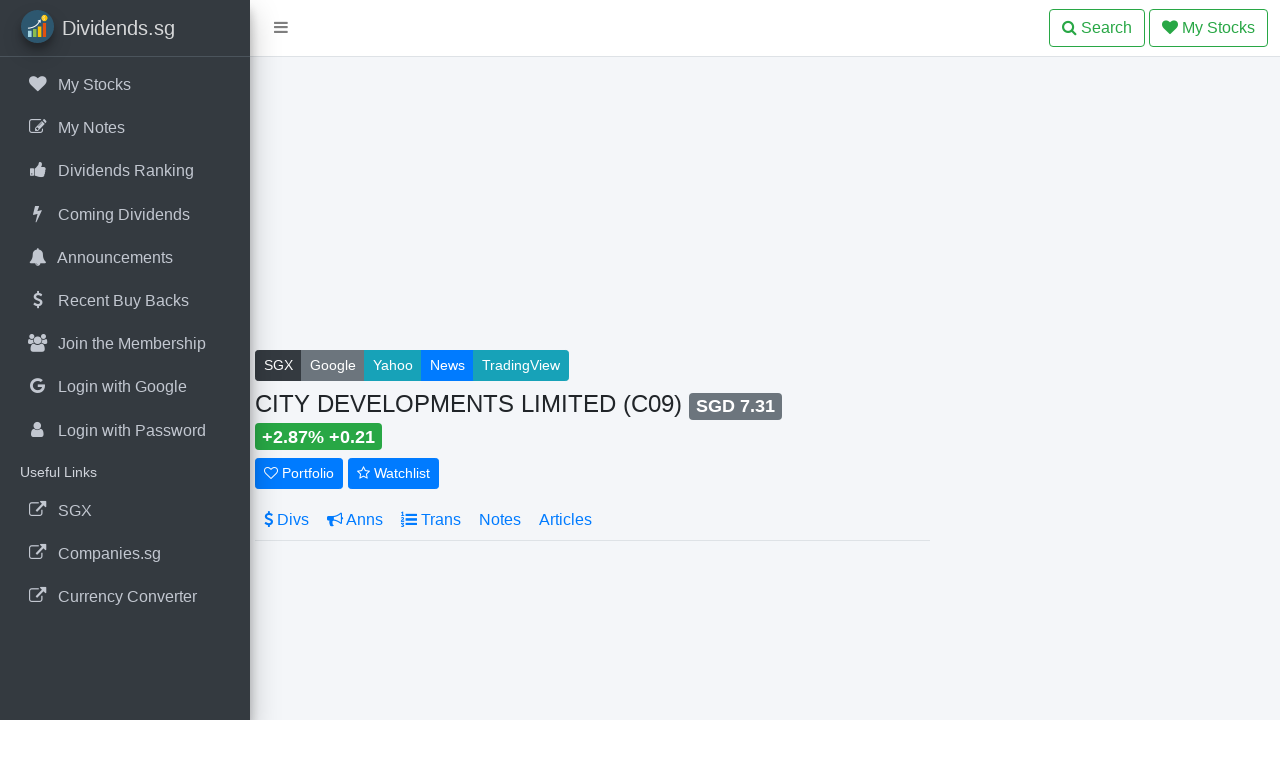

--- FILE ---
content_type: text/html; charset=UTF-8
request_url: https://www.dividends.sg/dividend/show?key=1066364
body_size: 2735
content:

<!DOCTYPE html>
<html lang="en-US">

<head>
	<meta http-equiv="X-UA-Compatible" content="IE=edge,chrome=1">
	<meta charset="UTF-8" />
	<!-- dividend -->
	<meta name="viewport" content="width=device-width, initial-scale=1.0, maximum-scale=1.0, user-scalable=0">
	<title>Rate: SGD 0.08  Per Security</title><meta name="csrf-param" content="_csrf">
<meta name="csrf-token" content="mSmo5GvHCZlroJVhydXSwU9aU43inNwT4wC1nrMf1WbBRp-VIfVW-yzywSOirba5Gg4p94jIj3SvWMzQ0XOnAw==">
<script data-ad-client='ca-pub-5098302407872782' async src='https://pagead2.googlesyndication.com/pagead/js/adsbygoogle.js'></script><script>	var script = document.createElement('script');
	script.src = "https://www.googletagmanager.com/gtag/js?id=G-S74MZ0J2TF";
	document.head.appendChild(script);
	window.dataLayer = window.dataLayer || [];
	function gtag(){dataLayer.push(arguments);}
	gtag('js', new Date());
	gtag('config', 'G-S74MZ0J2TF', { 'event_category':'pageview', 'event_label': window.location.hash.substring(1) });</script><meta name="robots" content="noindex">
<link href="/logo.png" rel="icon">
<link href="/logo.png" rel="apple-touch-icon">
<link href="/assets/f9c75f8/css/adminlte.min.css" rel="stylesheet">
<link href="/assets/b31470c/css/font-awesome.min.css" rel="stylesheet">
<link href="/css/site.css?v=1.61" rel="stylesheet"></head>

<body data-root="/" class="hold-transition sidebar-mini layout-fixed">
			<div class="wrapper">
		<nav class="main-header navbar navbar-expand navbar-white navbar-light">
			<!-- Left navbar links -->
			<ul class="navbar-nav">
				<li class="nav-item"><a class="nav-link" data-widget="pushmenu" href="#"><i class="fa fa-bars"></i></a>
				</li>
			</ul>
			<div class='navbar-nav ml-auto nav'>
				<div></div>
				<a class="btn btn-outline-success mr-1" href="/"><i class='fa fa-search'></i> <span>Search</span></a><a class="btn btn-outline-success mr-1" href="/stocks/1"><i class='fa fa-heart'></i> <span>My Stocks</span></a>			</div>

		</nav>
		<!-- /.navbar -->
		<!-- Main Sidebar Container -->
		<aside class="main-sidebar sidebar-dark-primary elevation-4">
			<!-- Brand Logo -->
			<a href="/"
				class="brand-link"><img class="brand-image img-circle elevation-3" src="/logo.png" alt="">				<span class="brand-text font-weight-light">Dividends.sg</span> </a>

			<!-- Sidebar -->
			<div class="sidebar">
				<!-- Sidebar Menu -->
				<nav class="mt-2">
					<ul id="w1" class="nav nav-pills nav-sidebar flex-column" data-widget="treeview" role="menu" data-accordion="false"><li class="nav-item"><a class="nav-link" href="/stocks/1"><i class='nav-icon fa fa-heart'></i> <p>My Stocks</p></a></li>
<li class="nav-item"><a class="nav-link" href="/note/index"><i class='nav-icon fa fa-edit'></i> <p>My Notes</p></a></li>
<li class="nav-item"><a class="nav-link" href="/rank/blue"><i class='nav-icon fa fa-thumbs-up'></i> <p>Dividends Ranking</p></a></li>
<li class="nav-item"><a class="nav-link" href="/dividend/coming"><i class='nav-icon fa fa-flash'></i> <p>Coming Dividends</p></a></li>
<li class="nav-item"><a class="nav-link" href="/ann/insider"><i class='nav-icon fa fa-bell'></i> <p>Announcements</p></a></li>
<li class="nav-item"><a class="nav-link" href="/ann/buyback"><i class='nav-icon fa fa-usd'></i> <p>Recent Buy Backs</p></a></li>
<li class="nav-item"><a class="nav-link" href="/member/topup"><i class='nav-icon fa fa-users'></i> <p>Join the Membership</p></a></li>
<li class="nav-item"><a class="nav-link" href="/user/auth?authclient=google"><i class='nav-icon fa fa-google'></i> <p>Login with Google</p></a></li>
<li class="nav-item"><a class="nav-link" href="/user/login"><i class='nav-icon fa fa-user'></i> <p>Login with Password</p></a></li></ul><ul class='nav nav-pills nav-sidebar flex-column'><li class='nav-header'>Useful Links</li></ul><ul id="w2" class="nav nav-pills nav-sidebar flex-column" data-widget="treeview" role="menu" data-accordion="false"><li class="nav-item"><a class="nav-link" href="https://www.sgx.com" target="_blank"><p><i class='nav-icon fa fa-external-link'></i> SGX</p></a></li>
<li class="nav-item"><a class="nav-link" href="https://www.companies.sg" target="_blank"><p><i class='nav-icon fa fa-external-link'></i> Companies.sg</p></a></li>
<li class="nav-item"><a class="nav-link" href="https://www.mycurrency.net" target="_blank"><p><i class='nav-icon fa fa-external-link'></i> Currency Converter</p></a></li></ul>				</nav>
			</div>

		</aside>

		<!-- Content Wrapper. Contains page content -->
		<div class="content-wrapper">
			<div class="content py-2 px-0">
				<div class="container-fluid main-wrapper">
					<div class="text-center"></div>
<div class='row'>
	<div class='col-md-8' style='position: relative'>
		<div style='position: static'>
					</div>
		
<div id="ads0" class="adsDiv"> 
<ins class='adsbygoogle' style='display:block' data-ad-client='ca-pub-5098302407872782' data-ad-slot='3811773152' data-ad-format='auto' data-full-width-responsive='true'></ins>
<script>(adsbygoogle = window.adsbygoogle || []).push({});</script>
</div><div class='btn-group mb-2'>
	<a class="btn btn-dark btn-sm" href="https://investors.sgx.com/market/security-details/stocks/C09" target="_blank">SGX</a>	<a class="btn btn-secondary btn-sm" href="https://www.google.com.sg/search?q=SGX:C09" target="_blank">Google</a>	<a class="btn btn-info btn-sm" href="https://sg.finance.yahoo.com/quote/C09.SI" target="_blank">Yahoo</a>	<a class="btn btn-primary btn-sm" href="https://cse.google.com/cse?cx=partner-pub-8542821156374773:v6w4elkbhym&amp;q=CityDev" target="_blank">News</a>	<a class="btn btn-info btn-sm" href="https://www.tradingview.com/chart/?symbol=SGX:C09" target="_blank">TradingView</a></div>
<h4 style='line-height: 30px'>
	CITY DEVELOPMENTS LIMITED	(C09)	<span class='badge badge-secondary'>SGD 7.31	</span>
	&nbsp;
	 <a class="badge badge-success" href="https://sg.finance.yahoo.com/quote/C09.SI" target="_blank">+2.87% +0.21</a></h4>

<div class='bottom-10 btn-list'>
<a class="btn btn-primary btn-sm" href="/dividend/add-stock?company_id=174"><i class="fa fa-heart-o"></i> Portfolio</a><a class="btn btn-primary btn-sm" href="/dividend/add-watch?company_id=174"><i class="fa fa-star-o"></i> Watchlist</a></div>

<ul id="w0" class="nav nav-tabs" style="margin-bottom:10px;"><li class="nav-item"><a class="nav-link" href="/view/C09" style="padding:8px 8px"><i class="fa fa-usd"></i> Divs</a></li>
<li class="nav-item"><a class="nav-link" href="/announcement/C09" style="padding:8px 8px"><i class="fa fa-bullhorn"></i> Anns</a></li>
<li class="nav-item"><a class="nav-link" href="/trans/C09" style="padding:8px 8px"><i class="fa fa-list-ol"></i> Trans</a></li>
<li class="nav-item"><a class="nav-link" href="/notes/C09" style="padding:8px 8px">Notes</a></li>
<li class="nav-item"><a class="nav-link" href="/articles/C09" style="padding:8px 8px">Articles</a></li></ul><iframe src='https://links.sgx.com/1.0.0/corporate-actions/1066364' style='width: 100%; height: 1000px;' frameBorder="0"> </iframe>		<div style='position: static'>
					</div>
	</div>
	<div class='col-md-4'>
			<div id="rightAds" class="adsDiv" style="margin-bottom:10px;"> 
<ins class='adsbygoogle' style='display:block' data-ad-client='ca-pub-5098302407872782' data-ad-slot='3811773152' data-ad-format='auto' data-full-width-responsive='true'></ins>
<script>(adsbygoogle = window.adsbygoogle || []).push({});</script>
</div>				</div>
</div>
<hr>
<p class="pull-left">
	&copy;
	2025 Dividends.sg
	/
	<a href="https://www.dividends.wiki/sitemap/countries">More Countries</a></p>
				</div>
				<hr>
				<div> &copy; Owned by Little White Pte. Ltd.</div>
			</div>
		</div>
	</div>
	<script src="/assets/8272ba41/jquery.js"></script>
<script src="/assets/f9c75f8/js/adminlte.min.js"></script>
<script>jQuery(function ($) {
				var toBeFixed = $("#rightAds");
				if (toBeFixed.length == 1) {
					var offset = toBeFixed.offset();
					toBeFixed.css("position", "fixed").css("left", offset.left).css("right", offset.right);
				}
 if (window.innerWidth < 600) $('a').attr('target', '_self'); 
});</script><script defer src="https://static.cloudflareinsights.com/beacon.min.js/vcd15cbe7772f49c399c6a5babf22c1241717689176015" integrity="sha512-ZpsOmlRQV6y907TI0dKBHq9Md29nnaEIPlkf84rnaERnq6zvWvPUqr2ft8M1aS28oN72PdrCzSjY4U6VaAw1EQ==" data-cf-beacon='{"version":"2024.11.0","token":"81a50fe6d6fb4693811f07b204730dad","r":1,"server_timing":{"name":{"cfCacheStatus":true,"cfEdge":true,"cfExtPri":true,"cfL4":true,"cfOrigin":true,"cfSpeedBrain":true},"location_startswith":null}}' crossorigin="anonymous"></script>
</body>

</html>


--- FILE ---
content_type: text/html; charset=utf-8
request_url: https://www.google.com/recaptcha/api2/aframe
body_size: 269
content:
<!DOCTYPE HTML><html><head><meta http-equiv="content-type" content="text/html; charset=UTF-8"></head><body><script nonce="IMu0R6pO-B9jXk8B-P-oHg">/** Anti-fraud and anti-abuse applications only. See google.com/recaptcha */ try{var clients={'sodar':'https://pagead2.googlesyndication.com/pagead/sodar?'};window.addEventListener("message",function(a){try{if(a.source===window.parent){var b=JSON.parse(a.data);var c=clients[b['id']];if(c){var d=document.createElement('img');d.src=c+b['params']+'&rc='+(localStorage.getItem("rc::a")?sessionStorage.getItem("rc::b"):"");window.document.body.appendChild(d);sessionStorage.setItem("rc::e",parseInt(sessionStorage.getItem("rc::e")||0)+1);localStorage.setItem("rc::h",'1762887751306');}}}catch(b){}});window.parent.postMessage("_grecaptcha_ready", "*");}catch(b){}</script></body></html>

--- FILE ---
content_type: text/css
request_url: https://www.dividends.sg/css/site.css?v=1.61
body_size: 664
content:
html, body {
	height: 100%;
}

.wrap {
	min-height: 100%;
	height: auto;
	margin: 0 auto -60px;
	padding: 0 0 60px;
}

.wrap>.container {
	padding: 10px 15px 20px;
}

.footer {
	height: 60px;
	background-color: #f5f5f5;
	border-top: 1px solid #ddd;
	padding-top: 20px;
}

.jumbotron {
	text-align: center;
	background-color: transparent;
}


.jumbotron .btn {
	font-size: 21px;
	padding: 14px 24px;
}

#model-content img {
	max-width: 100%;
}

.not-set {
	color: #c55;
	font-style: italic;
}

.container-fluid {
	padding-top: 5px;
	padding-right: 5px !important;
	padding-left: 5px !important;
	overflow: hidden;
}

.companyLink {
	padding-top: 5px;
	padding-bottom: 5px;
}

.companyLink a {
	padding: 5px 0;
}

.adsDiv {
	max-width: 728px;
}

.menu {
	
}

.menu>li {
	display: inline-block !important;
}

.menu-sub li a {
	padding: 15px 25px !important;
}

/* add sorting icons to gridview sort links */
a.asc:after, a.desc:after {
	position: relative;
	top: 1px;
	display: inline-block;
	font-family: 'Glyphicons Halflings';
	font-style: normal;
	font-weight: normal;
	line-height: 1;
	padding-left: 5px;
}

@media ( max-width : 600px) {
	td,tr {
		font-size: 100%
	}
}

.success {
	color: green;
}

.danger {
	color: red;
}

.bold {
	font-weight: bold;
}

.block-one-line {
	overflow: hidden;
	text-overflow: ellipsis;
	white-space: nowrap;
}

.adsTipDiv {
	text-align: center !important;
	background-color: #f8f8f8;
}

.adsTip {
	text-align: center;
	color: #999;
	font-size: 12.5px;
	line-height: 25px;
}

.bottom-10 {
	margin-bottom: 10px;
}

.bottom-5 {
	margin-bottom: 5px;
}

td, th {
	padding: 5px !important;
}

.td-first {
	font-weight: bold;
}

.td-second {
	fonts-size: 90%;
	color: #888;
}

.navbar-default .navbar-toggle .icon-bar {
	background-color: #fff !important;
}

.menu a {
	padding: 10px 12px !important;
}

.btn-list .btn {
	margin-right: 5px;
}

.material-switch>input[type="checkbox"] {
	display: none;
}

.material-switch>label {
	cursor: pointer;
	height: 0px;
	position: relative;
	width: 40px;
}

.material-switch>label::before {
	background: rgb(0, 0, 0);
	box-shadow: inset 0px 0px 10px rgba(0, 0, 0, 0.5);
	border-radius: 8px;
	content: '';
	height: 16px;
	margin-top: -8px;
	position: absolute;
	opacity: 0.3;
	transition: all 0.4s ease-in-out;
	width: 40px;
}

.material-switch>label::after {
	background: rgb(255, 255, 255);
	border-radius: 16px;
	box-shadow: 0px 0px 5px rgba(0, 0, 0, 0.3);
	content: '';
	height: 24px;
	left: -4px;
	margin-top: -8px;
	position: absolute;
	top: -4px;
	transition: all 0.3s ease-in-out;
	width: 24px;
}

.material-switch>input[type="checkbox"]:checked+label::before {
	background: inherit;
	opacity: 0.5;
}

.material-switch>input[type="checkbox"]:checked+label::after {
	background: inherit;
	left: 20px;
}

/**Anymind**/
#ats-insert_ads-8-wrapper{
	display:none;
}